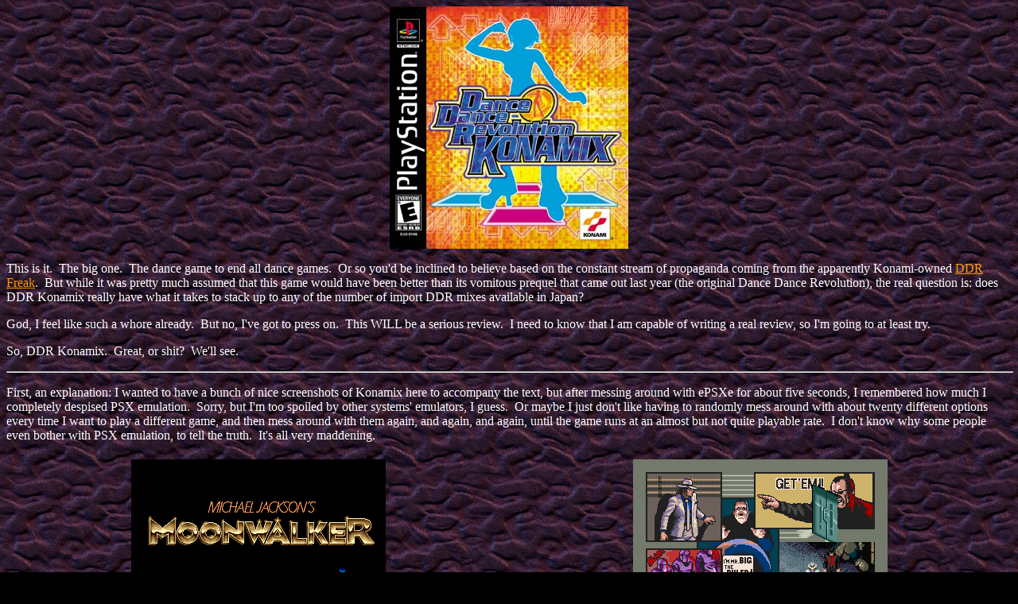

--- FILE ---
content_type: text/html
request_url: http://sardoose.rustedlogic.net/reviews/konamix/index.htm
body_size: 6678
content:
<!doctype html public "-//w3c//dtd html 4.0 transitional//en">
<html>
<head>
   <meta http-equiv="Content-Type" content="text/html; charset=iso-8859-1">
   <meta name="Author" content="Sardius">
   <meta name="GENERATOR" content="Mozilla/4.78 [en] (Windows NT 5.0; U) [Netscape]">
   <title>Sardius : Rambliews : DDR Konamix</title>
</head>
<body text="#FFFFFF" bgcolor="#000000" link="#FF9900" vlink="#33FF33" alink="#FF0000" background="dry_riverbed.jpg">

<center><img SRC="title_new.jpg" ALT="Image gleefully stolen from TheGIA's corpse of a website, then mercilessly reduced in size and quality." height=305 width=300></center>

<p>This is it.&nbsp; The big one.&nbsp; The dance game to end all dance
games.&nbsp; Or so you'd be inclined to believe based on the constant stream
of propaganda coming from the apparently Konami-owned <a href="http://www.ddrfreak.com/">DDR
Freak</a>.&nbsp; But while it was pretty much assumed that this game would
have been better than its vomitous prequel that came out last year (the
original Dance Dance Revolution), the real question is: does DDR Konamix
really have what it takes to stack up to any of the number of import DDR
mixes available in Japan?
<p>God, I feel like such a whore already.&nbsp; But no, I've got to press
on.&nbsp; This WILL be a serious review.&nbsp; I need to know that I am
capable of writing a real review, so I'm going to at least try.
<p>So, DDR Konamix.&nbsp; Great, or shit?&nbsp; We'll see.
<p>
<hr WIDTH="100%">
<p>First, an explanation: I wanted to have a bunch of nice screenshots
of Konamix here to accompany the text, but after messing around with ePSXe
for about five seconds, I remembered how much I completely despised PSX
emulation.&nbsp; Sorry, but I'm too spoiled by other systems' emulators,
I guess.&nbsp; Or maybe I just don't like having to randomly mess around
with about twenty different options every time I want to play a different
game, and then mess around with them again, and again, and again, until
the game runs at an almost but not quite playable rate.&nbsp; I don't know
why some people even bother with PSX emulation, to tell the truth.&nbsp;
It's all very maddening.
<br>&nbsp;
<table COLS=2 WIDTH="100%" >
<tr>
<td>
<center><img SRC="moon0006.png" ALT="This is one of my all-time favorite games. I'm serious." height=224 width=320></center>
</td>

<td>
<center><img SRC="moon0007.png" ALT="REEE REEE" height=224 width=320></center>
</td>
</tr>
</table>

<p>So, anyway, without the possibility of pictures from the real thing,
I decided to take screenshots from a similar, yet superior game: Michael
Jackson's Moonwalker.&nbsp; Both games feature dancing, after all, so I
don't see there being too much of a difference.&nbsp; Plus, Michael Jackson's
Moonwalker is just about the best game ever made, so its presence on this
page can only serve to benefit Konamix as far as my review goes.
<center>
<p><img SRC="moon0002.png" ALT="With three Michael Jacksons by my side, I can easily take over the world! Here, my army displays their boogieing prowess." height=224 width=320></center>

<p>Okay.&nbsp; So, on with the review.&nbsp; Now, if you're unfamiliar
with Dance Dance Revolution (hereafter referred to as DDR, for my sanity's
sake), the basic explanation is that it's a dancing game.&nbsp; The basic
explanation is totally wrong, though.&nbsp; If you were to watch someone
play DDR, odds are you wouldn't see anything even remotely related to dancing.&nbsp;
There's a lot of words you could use to describe what you would see - flailing,
stomping, slipping, falling, sweating, stinking, collapsing - but nothing
really close to dancing.&nbsp; Unless you're watching one of those 'freestyle'
weirdos, but that's not the point.&nbsp; The point is that DDR is NOT a
dancing game.&nbsp; It is an arrow smashing game.&nbsp; You stomp on arrow
panels located on the platform (or mat) beneath you, according to a predefined
pattern shown on the screen, mostly in time to music that is being played.&nbsp;
That's what DDR is.
<p>(I'd really like to meet the guy who invented the phrase "arrow smashing
game," and shake his hand, by the way.&nbsp; That expression is just too
hilariously accurate for its own good.)
<br>&nbsp;
<table COLS=2 WIDTH="100%" >
<tr>
<td>
<center><img SRC="moon0009.png" ALT="If you touch his monkey, you turn into a robot." height=224 width=320></center>
</td>

<td>
<center><img SRC="moon0010.png" ALT="No, really." height=224 width=320></center>
</td>
</tr>
</table>

<p>For all of its silliness, however, DDR has become immensely popular
in both the US and in Japan.&nbsp; However, while Japan has gotten dozens
of DDR releases for home consoles (this review isn't concerned with arcade
DDR releases, just so you know), the US has gotten exactly two.&nbsp; The
first, creatively titled 'Dance Dance Revolution', completely sucked.&nbsp;
It was quite a mess.&nbsp; Many people blame the game's suckiness on the
fact that Konami had faced several problems in the licensing of songs from
the big-name artists (artists? pft-ha!) whose songs were present in the
Japanese versions of DDR.&nbsp; See, licensing songs for use in America
is somehow different than it is in Japan, or something.&nbsp; I don't know.&nbsp;
But what it boiled down to was that Konami had to make a big decision with
the US release of DDR.&nbsp; Would they a) show their commitment to the
series and bite the bullet by paying all of the licensing fees required
in order to make a great first US release with many of the licensed songs
that players enjoy, thereby jumpstarting the DDR craze in the US with a
solid piece of software, or b) license only a few songs, those being the
cheapest and most reviled, and make a completely terrible release that
is utterly horrible on its own merits, nevermind in comparison to the awesome
Japanese mixes?
<p>Yep, Konami chose to go with B.&nbsp; Of course.
<br>&nbsp;
<table COLS=2 WIDTH="100%" >
<tr>
<td>
<center><img SRC="moon0015.png" ALT="EVERYBODY DANCE NOW" height=224 width=320></center>
</td>

<td>
<center><img SRC="moon0016.png" ALT="...TO DEATH!" height=224 width=320></center>
</td>
</tr>
</table>

<p>Yet despite all odds, and perhaps because of a few misguided suppositions
that "hey, if enough people buy this piece of shit, maybe Konami will release
a sequel that's halfway decent!" the first US release of DDR was a major
success.&nbsp; Konami, somehow not ecstatic about gaining an international
foothold for their biggest video game series, chose to follow up this release
a few months later with a localization of DDR Disney Mix.
<p>...which, as far as I know, not one person bought a copy of.&nbsp; Mainly
because, even as of today, the game costs $44.99.&nbsp; I dunno about you,
but I sure as hell wouldn't pay that much for a watered-down version of
a game that I had little to no interest in to begin with.
<p>(Here's something that pisses me off about DDR Disney, by the way -
the Japanese version, Disney's Rave, had something that all other DDR games
have lacked - real music!&nbsp; I mean, Johnny B. Goode?&nbsp; Superstition?&nbsp;
What the hell are those songs doing in a DDR game?&nbsp; They actually
have merit!&nbsp; I'm sure Konami just made a mistake in including reasonable
facsimiles of these songs in Disney's Rave - they probably meant to make
and include Eurobeat remixes of both, but forgot to do so.&nbsp; But, were
these songs included in the US version of Disney Mix?&nbsp; Oh, ho!&nbsp;
Of course not!)
<p>(As another aside, is anyone else as intrigued by the title "Disney's
Rave" as I am?&nbsp; It brings to mind an ecstasy-addled Goofy hopping
around in a poorly-lit nightclub with all of his similarly drugged-out
Disney friends.)
<center>
<p><img SRC="moon0017.png" ALT="Consento ain't got nothin' on these guys. Note the small child fleeing in terror, not from the robots, but from the Michaels." height=224 width=320></center>

<p>So, with proof that (as long as they didn't go out of their way to alienate
their audience) Dance Dance Revolution could be a success in America, Konami
started work on a sequel.&nbsp; Since this new game would be a guaranteed
success, you'd think that Konami would confidently splurge all of their
money and talent on it, making it the biggest, most feature-filled DDR
ever, with enough licensed songs to choke a horse with.&nbsp; If you think
or have thought this way, then you don't know Konami very well.
<p>("Choke a horse?" you may ask?&nbsp; Yes.&nbsp; Everyone knows that
with enough exposure to bad dance music, a horse will eventually stop breathing
on its own accord.&nbsp; Smart animals, they are.)
<p>Everyone who bought the first release of DDR with the intent of supporting
Bemani (Konami's line of music games) in America - and in hopes of such
support leading to a second, real release of DDR - gave Konami the wrong
idea entirely.&nbsp; Your blind devotion to that horrid game only made
Konami realize what a bunch of gullible chumps you all were, and hey, if
they'll buy a game that has only a few licensed songs in it, why shouldn't
they buy a game that has <b>no</b> licensed songs at all?
<p>Thus, they came up with the idea behind Konamix.&nbsp; Konamix, as everyone
could imply when the name was first announced, contains naught but "Konami
Original" songs, or songs that were made by Konami's internal sound designers.&nbsp;
It's easy to see why this decision was made - while licensing music from
real (so to speak) musicians and groups would be an expensive litigious
nightmare, having the game compose exclusively of pre-existing Konami music
from previous import DDR games would cost a grand total of nothing.&nbsp;
And, after all, why spend money on making your product a competitive, well-rounded
piece of software when your audience is willing to immediately buy just
any piece of crap you'll throw at them?
<br>&nbsp;
<table COLS=2 WIDTH="100%" >
<tr>
<td>
<center><img SRC="moonwlkb.png" ALT="What's worse than an apparently one-legged Michael Jackson opening his coat and making his crotch accessible to a crowd of children?" height=224 width=320></center>
</td>

<td>
<center><img SRC="moon0022.png" ALT="A group of three Michael Jacksons opening their coats and making their crotches accessible to a crowd of children." height=224 width=320></center>
</td>
</tr>
</table>

<p>Enough history.&nbsp; Let's talk about Konamix itself.&nbsp; When looking
at its flaws, it will seem obvious to the casual reader that the game sucks.&nbsp;
So let's look at those flaws.
<p>(It should be mentioned that these flaws will likely be only of importance
to anyone who has had prior experience with any of the import mixes of
DDR.&nbsp; Those who are unacquainted with DDR entirely, or are only familiar
with domestic DDR releases - you sad sacks of shit - should probably skip
to the third page of this review right now.)
<center>
<p><img SRC="moon0029.png" ALT="Something tells me that my Michaels wouldn't turn their backs on this thing if they knew what it was capable of. See the picture below." height=224 width=320></center>

<p>1) The game uses an outdated game engine that was abandoned several
mixes ago in Japan.&nbsp; This will be elaborated upon on the next page.
<p>2) The game contains no licensed music, as was already mentioned.
<center>
<p><img SRC="moondickbot.gif" ALT="I call it The Konami Bot. Its target? Unsuspecting and gullible consumers." height=224 width=320></center>

<p>3) The game has been dumbed-down and censored all to hell.&nbsp; Some
examples of this include:
<p>a) "Devil Zukin" has become "Evil Zukin," and the pentagram on her chest
has been modified.
<p>b) Cutie Chaser's graphics have been heavily messed with.&nbsp; The
fox-girl cop no longer has a gun, the background's bloodstains have been
removed, and the song's CD on the song select screen is not riddled with
bullet holes, as it was in the import version of DDR 3rd Mix.
<p>c) One song has had its lyrics removed (see next page for details).
<center>
<p><img SRC="moondickbotfast.gif" ALT="The faster your computer is able to display this, the funnier it is." height=224 width=320></center>

<p>4) The game contains more bugs than any recent release of any game that
I can personally recall:
<p>a) In screwing around with the game's scoring system ("Boo!" in the
imports has become "Almost!" in this version), but mostly because of Konami
of America's ineptitude, the scoring screen at the end of a song incorrectly
reports the number of missed steps you received.&nbsp; In particular, the
values for "Almost" and "Miss" are switched.&nbsp; You would think this
to be a minor flaw that would be forgivable to overlook during testing,
were it not for the fact that <b>you see this screen and its fucked up
scoring system every two fucking minutes</b> whenever you play the game.&nbsp;
It's called play testing, Konami.&nbsp; Look into it.
<p>b) Some songs, "Era," for one, and "Look to the Sky," for another, have
Maniac-level steps that are not in sync with the music.&nbsp; If you've
ever played DDR before, you know this to be an inexcusable bug, for your
success in the game itself depends on this kind of sync.
<p>c) Edit mode has issues, namely that it's completely fucking worthless.&nbsp;
It will not detect or load an edit made on one of the import mixes of DDR
(so I'll have to stick with 4th Mix if I want to practice my Tengoku edit),
nor will it allow for Konamix-made edits to be loaded and played on DDR
arcade machines.&nbsp; Again, this is inexcusable.&nbsp; The whole frigging
point of editing your own step patterns is to show them off at the arcade.&nbsp;
But since when has Konami ever gotten the point with anything?&nbsp; In
addition, edit mode will not allow for certain types of steps to be made,
due to a bug.&nbsp; Oh, and some songs will cause edit steps to either
get out of sync or not display at all during play.&nbsp; Funny, these flaws
weren't in any of the import mixes.&nbsp; I can only assume that these
problems were introduced due to incompetence and a lack of play testing.
<p>d) In addition to new bugs, the game still contains all of the old ones
that were present in the import versions of 4th and Extra Mix.&nbsp; These
range from minor (glitches sometimes appear in song banners at the song
select screen when you scroll too fast) to major (4-panel Solo mode is
unplayable because, no matter what controller setting you use, the controller
face buttons are always activated.&nbsp; This means that you're going to
miss a lot of steps if you're in the habit of stepping on the square, X,
triangle, or circle buttons while you play).&nbsp; There's really no excuse
for this.&nbsp; Hey, Konami - if you're going to use an outdated engine
for your game, could you at least fix all of the years-old bugs in it first?
<p>e) When you erase a high score in records mode, a message that says
"Cleard." appears.&nbsp; Not only is this mistake, again, inexcusable,
but it also <b>completely ruins the game</b>.&nbsp; Ever hear of spell
checking, Konami?
<center>
<p><img SRC="moon0039.png" ALT="Gettin' busy at the corner of Moon and 888." height=224 width=320></center>

<p>5) The game's entire promotional campaign was based on lies.&nbsp; Really.&nbsp;
Say, let's elaborate.
<p><b><a href="lies.htm">->Why must you turn this into a house of LIES?</a></b>
<br><b><a href="../index.htm">&lt;-Back to Reviews</a></b>
</body>
</html>
